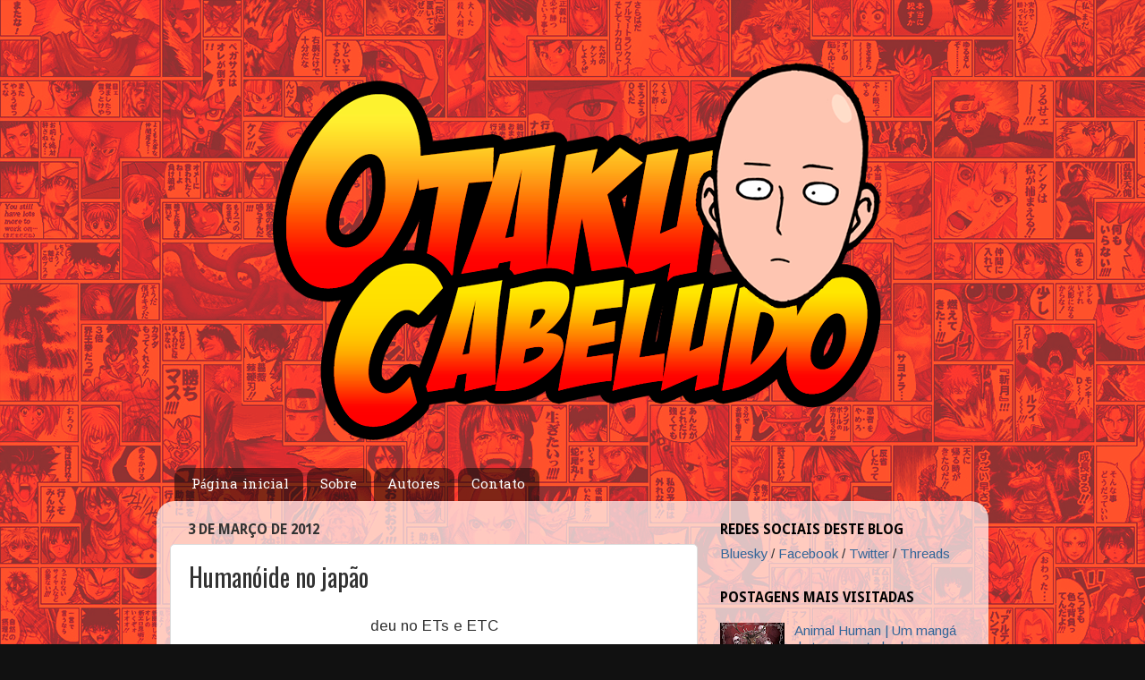

--- FILE ---
content_type: text/html; charset=UTF-8
request_url: https://www.otakucabeludo.com.br/2012/03/humanoide-no-japao.html
body_size: 19279
content:
<!DOCTYPE html>
<html class='v2' dir='ltr' xmlns='http://www.w3.org/1999/xhtml' xmlns:b='http://www.google.com/2005/gml/b' xmlns:data='http://www.google.com/2005/gml/data' xmlns:expr='http://www.google.com/2005/gml/expr'>
<style> 
#navbar-iframe { height:0px; visibility:hidden; display:none !important;} 
</style>
<head>
<link href='https://www.blogger.com/static/v1/widgets/335934321-css_bundle_v2.css' rel='stylesheet' type='text/css'/>
<!-- Google tag (gtag.js) -->
<script async='async' src='https://www.googletagmanager.com/gtag/js?id=G-RGB0PP17E6'></script>
<script>
  window.dataLayer = window.dataLayer || [];
  function gtag(){dataLayer.push(arguments);}
  gtag('js', new Date());

  gtag('config', 'G-RGB0PP17E6');
</script>
<script async='async' src='//pagead2.googlesyndication.com/pagead/js/adsbygoogle.js'></script>
<script>
  (adsbygoogle = window.adsbygoogle || []).push({
    google_ad_client: "ca-pub-5204258035735770",
    enable_page_level_ads: true
  });
</script>
<meta content='IE=EmulateIE7' http-equiv='X-UA-Compatible'/>
<meta content='width=1100' name='viewport'/>
<meta content='text/html; charset=UTF-8' http-equiv='Content-Type'/>
<meta content='blogger' name='generator'/>
<link href='https://www.otakucabeludo.com.br/favicon.ico' rel='icon' type='image/x-icon'/>
<link href='http://www.otakucabeludo.com.br/2012/03/humanoide-no-japao.html' rel='canonical'/>
<link rel="alternate" type="application/atom+xml" title="Otaku Cabeludo - Atom" href="https://www.otakucabeludo.com.br/feeds/posts/default" />
<link rel="alternate" type="application/rss+xml" title="Otaku Cabeludo - RSS" href="https://www.otakucabeludo.com.br/feeds/posts/default?alt=rss" />
<link rel="service.post" type="application/atom+xml" title="Otaku Cabeludo - Atom" href="https://www.blogger.com/feeds/8798242737592419030/posts/default" />

<link rel="alternate" type="application/atom+xml" title="Otaku Cabeludo - Atom" href="https://www.otakucabeludo.com.br/feeds/5141082248363653704/comments/default" />
<!--Can't find substitution for tag [blog.ieCssRetrofitLinks]-->
<link href='https://i.ytimg.com/vi/TwqreISP7Y4/hqdefault.jpg' rel='image_src'/>
<meta content='http://www.otakucabeludo.com.br/2012/03/humanoide-no-japao.html' property='og:url'/>
<meta content='Humanóide no japão' property='og:title'/>
<meta content=' deu no ETs e ETC    Humanóide  de matéria estranha desce sobre o Japão      Seres energéticos  ou de outra matéria desconhecida são filmado...' property='og:description'/>
<meta content='https://lh3.googleusercontent.com/blogger_img_proxy/AEn0k_u6DTMsiLMetPJ3ULL22WFwGipAASM3ZAAGQSMofrRfkaBW9uL8Yfsl5a9HdVtAq2lhBZCr0EbwksOGao-JwPde62oDAu6gMOVuVEAic5r4CjJMtg=w1200-h630-n-k-no-nu' property='og:image'/>
<title>
Otaku Cabeludo: Humanóide no japão
</title>
<style type='text/css'>@font-face{font-family:'Arimo';font-style:normal;font-weight:400;font-display:swap;src:url(//fonts.gstatic.com/s/arimo/v35/P5sfzZCDf9_T_3cV7NCUECyoxNk37cxcDRrBdwcoaaQwpBQ.woff2)format('woff2');unicode-range:U+0460-052F,U+1C80-1C8A,U+20B4,U+2DE0-2DFF,U+A640-A69F,U+FE2E-FE2F;}@font-face{font-family:'Arimo';font-style:normal;font-weight:400;font-display:swap;src:url(//fonts.gstatic.com/s/arimo/v35/P5sfzZCDf9_T_3cV7NCUECyoxNk37cxcBBrBdwcoaaQwpBQ.woff2)format('woff2');unicode-range:U+0301,U+0400-045F,U+0490-0491,U+04B0-04B1,U+2116;}@font-face{font-family:'Arimo';font-style:normal;font-weight:400;font-display:swap;src:url(//fonts.gstatic.com/s/arimo/v35/P5sfzZCDf9_T_3cV7NCUECyoxNk37cxcDBrBdwcoaaQwpBQ.woff2)format('woff2');unicode-range:U+1F00-1FFF;}@font-face{font-family:'Arimo';font-style:normal;font-weight:400;font-display:swap;src:url(//fonts.gstatic.com/s/arimo/v35/P5sfzZCDf9_T_3cV7NCUECyoxNk37cxcAxrBdwcoaaQwpBQ.woff2)format('woff2');unicode-range:U+0370-0377,U+037A-037F,U+0384-038A,U+038C,U+038E-03A1,U+03A3-03FF;}@font-face{font-family:'Arimo';font-style:normal;font-weight:400;font-display:swap;src:url(//fonts.gstatic.com/s/arimo/v35/P5sfzZCDf9_T_3cV7NCUECyoxNk37cxcAhrBdwcoaaQwpBQ.woff2)format('woff2');unicode-range:U+0307-0308,U+0590-05FF,U+200C-2010,U+20AA,U+25CC,U+FB1D-FB4F;}@font-face{font-family:'Arimo';font-style:normal;font-weight:400;font-display:swap;src:url(//fonts.gstatic.com/s/arimo/v35/P5sfzZCDf9_T_3cV7NCUECyoxNk37cxcDxrBdwcoaaQwpBQ.woff2)format('woff2');unicode-range:U+0102-0103,U+0110-0111,U+0128-0129,U+0168-0169,U+01A0-01A1,U+01AF-01B0,U+0300-0301,U+0303-0304,U+0308-0309,U+0323,U+0329,U+1EA0-1EF9,U+20AB;}@font-face{font-family:'Arimo';font-style:normal;font-weight:400;font-display:swap;src:url(//fonts.gstatic.com/s/arimo/v35/P5sfzZCDf9_T_3cV7NCUECyoxNk37cxcDhrBdwcoaaQwpBQ.woff2)format('woff2');unicode-range:U+0100-02BA,U+02BD-02C5,U+02C7-02CC,U+02CE-02D7,U+02DD-02FF,U+0304,U+0308,U+0329,U+1D00-1DBF,U+1E00-1E9F,U+1EF2-1EFF,U+2020,U+20A0-20AB,U+20AD-20C0,U+2113,U+2C60-2C7F,U+A720-A7FF;}@font-face{font-family:'Arimo';font-style:normal;font-weight:400;font-display:swap;src:url(//fonts.gstatic.com/s/arimo/v35/P5sfzZCDf9_T_3cV7NCUECyoxNk37cxcABrBdwcoaaQw.woff2)format('woff2');unicode-range:U+0000-00FF,U+0131,U+0152-0153,U+02BB-02BC,U+02C6,U+02DA,U+02DC,U+0304,U+0308,U+0329,U+2000-206F,U+20AC,U+2122,U+2191,U+2193,U+2212,U+2215,U+FEFF,U+FFFD;}@font-face{font-family:'Droid Sans';font-style:normal;font-weight:700;font-display:swap;src:url(//fonts.gstatic.com/s/droidsans/v19/SlGWmQWMvZQIdix7AFxXmMh3eDs1ZyHKpWg.woff2)format('woff2');unicode-range:U+0000-00FF,U+0131,U+0152-0153,U+02BB-02BC,U+02C6,U+02DA,U+02DC,U+0304,U+0308,U+0329,U+2000-206F,U+20AC,U+2122,U+2191,U+2193,U+2212,U+2215,U+FEFF,U+FFFD;}@font-face{font-family:'Hanuman';font-style:normal;font-weight:400;font-display:swap;src:url(//fonts.gstatic.com/s/hanuman/v24/VuJudNvD15HhpJJBYq31yFn72hxIv0sd5yDgWdTYQezRj28xHg.woff2)format('woff2');unicode-range:U+1780-17FF,U+19E0-19FF,U+200C-200D,U+25CC;}@font-face{font-family:'Hanuman';font-style:normal;font-weight:400;font-display:swap;src:url(//fonts.gstatic.com/s/hanuman/v24/VuJudNvD15HhpJJBYq31yFn72hxIv0sd5yDrWdTYQezRj28.woff2)format('woff2');unicode-range:U+0000-00FF,U+0131,U+0152-0153,U+02BB-02BC,U+02C6,U+02DA,U+02DC,U+0304,U+0308,U+0329,U+2000-206F,U+20AC,U+2122,U+2191,U+2193,U+2212,U+2215,U+FEFF,U+FFFD;}@font-face{font-family:'Oswald';font-style:normal;font-weight:400;font-display:swap;src:url(//fonts.gstatic.com/s/oswald/v57/TK3_WkUHHAIjg75cFRf3bXL8LICs1_FvsUtiZSSUhiCXABTV.woff2)format('woff2');unicode-range:U+0460-052F,U+1C80-1C8A,U+20B4,U+2DE0-2DFF,U+A640-A69F,U+FE2E-FE2F;}@font-face{font-family:'Oswald';font-style:normal;font-weight:400;font-display:swap;src:url(//fonts.gstatic.com/s/oswald/v57/TK3_WkUHHAIjg75cFRf3bXL8LICs1_FvsUJiZSSUhiCXABTV.woff2)format('woff2');unicode-range:U+0301,U+0400-045F,U+0490-0491,U+04B0-04B1,U+2116;}@font-face{font-family:'Oswald';font-style:normal;font-weight:400;font-display:swap;src:url(//fonts.gstatic.com/s/oswald/v57/TK3_WkUHHAIjg75cFRf3bXL8LICs1_FvsUliZSSUhiCXABTV.woff2)format('woff2');unicode-range:U+0102-0103,U+0110-0111,U+0128-0129,U+0168-0169,U+01A0-01A1,U+01AF-01B0,U+0300-0301,U+0303-0304,U+0308-0309,U+0323,U+0329,U+1EA0-1EF9,U+20AB;}@font-face{font-family:'Oswald';font-style:normal;font-weight:400;font-display:swap;src:url(//fonts.gstatic.com/s/oswald/v57/TK3_WkUHHAIjg75cFRf3bXL8LICs1_FvsUhiZSSUhiCXABTV.woff2)format('woff2');unicode-range:U+0100-02BA,U+02BD-02C5,U+02C7-02CC,U+02CE-02D7,U+02DD-02FF,U+0304,U+0308,U+0329,U+1D00-1DBF,U+1E00-1E9F,U+1EF2-1EFF,U+2020,U+20A0-20AB,U+20AD-20C0,U+2113,U+2C60-2C7F,U+A720-A7FF;}@font-face{font-family:'Oswald';font-style:normal;font-weight:400;font-display:swap;src:url(//fonts.gstatic.com/s/oswald/v57/TK3_WkUHHAIjg75cFRf3bXL8LICs1_FvsUZiZSSUhiCXAA.woff2)format('woff2');unicode-range:U+0000-00FF,U+0131,U+0152-0153,U+02BB-02BC,U+02C6,U+02DA,U+02DC,U+0304,U+0308,U+0329,U+2000-206F,U+20AC,U+2122,U+2191,U+2193,U+2212,U+2215,U+FEFF,U+FFFD;}</style>
<style id='page-skin-1' type='text/css'><!--
/*-----------------------------------------------
Blogger Template Style
Name:     Picture Window
Designer: Josh Peterson
URL:      www.noaesthetic.com
----------------------------------------------- */
/* Variable definitions
====================
<Variable name="keycolor" description="Main Color" type="color" default="#1a222a"/>
<Variable name="body.background" description="Body Background" type="background"
color="#111111" default="#111111 url(//themes.googleusercontent.com/image?id=1OACCYOE0-eoTRTfsBuX1NMN9nz599ufI1Jh0CggPFA_sK80AGkIr8pLtYRpNUKPmwtEa) repeat-x fixed top center"/>
<Group description="Page Text" selector="body">
<Variable name="body.font" description="Font" type="font"
default="normal normal 15px Arial, Tahoma, Helvetica, FreeSans, sans-serif"/>
<Variable name="body.text.color" description="Text Color" type="color" default="#333333"/>
</Group>
<Group description="Backgrounds" selector=".body-fauxcolumns-outer">
<Variable name="body.background.color" description="Outer Background" type="color" default="#296695"/>
<Variable name="header.background.color" description="Header Background" type="color" default="transparent"/>
<Variable name="post.background.color" description="Post Background" type="color" default="#ffffff"/>
</Group>
<Group description="Links" selector=".main-outer">
<Variable name="link.color" description="Link Color" type="color" default="#336699"/>
<Variable name="link.visited.color" description="Visited Color" type="color" default="#6699cc"/>
<Variable name="link.hover.color" description="Hover Color" type="color" default="#33aaff"/>
</Group>
<Group description="Blog Title" selector=".header h1">
<Variable name="header.font" description="Title Font" type="font"
default="normal normal 36px Arial, Tahoma, Helvetica, FreeSans, sans-serif"/>
<Variable name="header.text.color" description="Text Color" type="color" default="#ffffff" />
</Group>
<Group description="Tabs Text" selector=".tabs-inner .widget li a">
<Variable name="tabs.font" description="Font" type="font"
default="normal normal 15px Arial, Tahoma, Helvetica, FreeSans, sans-serif"/>
<Variable name="tabs.text.color" description="Text Color" type="color" default="#ffffff"/>
<Variable name="tabs.selected.text.color" description="Selected Color" type="color" default="#336699"/>
</Group>
<Group description="Tabs Background" selector=".tabs-outer .PageList">
<Variable name="tabs.background.color" description="Background Color" type="color" default="transparent"/>
<Variable name="tabs.selected.background.color" description="Selected Color" type="color" default="transparent"/>
<Variable name="tabs.separator.color" description="Separator Color" type="color" default="transparent"/>
</Group>
<Group description="Post Title" selector="h3.post-title, .comments h4">
<Variable name="post.title.font" description="Title Font" type="font"
default="normal normal 18px Arial, Tahoma, Helvetica, FreeSans, sans-serif"/>
</Group>
<Group description="Date Header" selector=".date-header">
<Variable name="date.header.color" description="Text Color" type="color" default="#333333"/>
</Group>
<Group description="Post" selector=".post">
<Variable name="post.footer.text.color" description="Footer Text Color" type="color" default="#999999"/>
<Variable name="post.border.color" description="Border Color" type="color" default="#dddddd"/>
</Group>
<Group description="Gadgets" selector="h2">
<Variable name="widget.title.font" description="Title Font" type="font"
default="bold normal 13px Arial, Tahoma, Helvetica, FreeSans, sans-serif"/>
<Variable name="widget.title.text.color" description="Title Color" type="color" default="#888888"/>
</Group>
<Group description="Footer" selector=".footer-outer">
<Variable name="footer.text.color" description="Text Color" type="color" default="#cccccc"/>
<Variable name="footer.widget.title.text.color" description="Gadget Title Color" type="color" default="#aaaaaa"/>
</Group>
<Group description="Footer Links" selector=".footer-outer">
<Variable name="footer.link.color" description="Link Color" type="color" default="#99ccee"/>
<Variable name="footer.link.visited.color" description="Visited Color" type="color" default="#77aaee"/>
<Variable name="footer.link.hover.color" description="Hover Color" type="color" default="#33aaff"/>
</Group>
<Variable name="content.margin" description="Content Margin Top" type="length" default="20px"/>
<Variable name="content.padding" description="Content Padding" type="length" default="0"/>
<Variable name="content.background" description="Content Background" type="background"
default="transparent none repeat scroll top left"/>
<Variable name="content.border.radius" description="Content Border Radius" type="length" default="0"/>
<Variable name="content.shadow.spread" description="Content Shadow Spread" type="length" default="0"/>
<Variable name="header.padding" description="Header Padding" type="length" default="0"/>
<Variable name="header.background.gradient" description="Header Gradient" type="url"
default="none"/>
<Variable name="header.border.radius" description="Header Border Radius" type="length" default="0"/>
<Variable name="main.border.radius.top" description="Main Border Radius" type="length" default="20px"/>
<Variable name="footer.border.radius.top" description="Footer Border Radius Top" type="length" default="0"/>
<Variable name="footer.border.radius.bottom" description="Footer Border Radius Bottom" type="length" default="20px"/>
<Variable name="region.shadow.spread" description="Main and Footer Shadow Spread" type="length" default="3px"/>
<Variable name="region.shadow.offset" description="Main and Footer Shadow Offset" type="length" default="1px"/>
<Variable name="tabs.background.gradient" description="Tab Background Gradient" type="url" default="none"/>
<Variable name="tab.selected.background.gradient" description="Selected Tab Background" type="url"
default="url(//www.blogblog.com/1kt/transparent/white80.png)"/>
<Variable name="tab.background" description="Tab Background" type="background"
default="transparent url(//www.blogblog.com/1kt/transparent/black50.png) repeat scroll top left"/>
<Variable name="tab.border.radius" description="Tab Border Radius" type="length" default="10px" />
<Variable name="tab.first.border.radius" description="First Tab Border Radius" type="length" default="10px" />
<Variable name="tabs.border.radius" description="Tabs Border Radius" type="length" default="0" />
<Variable name="tabs.spacing" description="Tab Spacing" type="length" default=".25em"/>
<Variable name="tabs.margin.bottom" description="Tab Margin Bottom" type="length" default="0"/>
<Variable name="tabs.margin.sides" description="Tab Margin Sides" type="length" default="20px"/>
<Variable name="main.background" description="Main Background" type="background"
default="transparent url(//www.blogblog.com/1kt/transparent/white80.png) repeat scroll top left"/>
<Variable name="main.padding.sides" description="Main Padding Sides" type="length" default="20px"/>
<Variable name="footer.background" description="Footer Background" type="background"
default="transparent url(//www.blogblog.com/1kt/transparent/black50.png) repeat scroll top left"/>
<Variable name="post.margin.sides" description="Post Margin Sides" type="length" default="-20px"/>
<Variable name="post.border.radius" description="Post Border Radius" type="length" default="5px"/>
<Variable name="widget.title.text.transform" description="Widget Title Text Transform" type="string" default="uppercase"/>
<Variable name="mobile.background.overlay" description="Mobile Background Overlay" type="string"
default="transparent none repeat scroll top left"/>
<Variable name="startSide" description="Side where text starts in blog language" type="automatic" default="left"/>
<Variable name="endSide" description="Side where text ends in blog language" type="automatic" default="right"/>
*/
/* Content
----------------------------------------------- */
body {
font: normal normal 17px Arimo;
color: #333333;
background: #111111 url(//2.bp.blogspot.com/-7K4y4X6H0AI/V3wpbPF7wsI/AAAAAAAAG_E/91njiksiSHw8yNpNy9wr_xv7vqIaJHbgQCK4B/s0/bgblog.png) repeat scroll top left;
}
html body .region-inner {
min-width: 0;
max-width: 100%;
width: auto;
}
.content-outer {
font-size: 90%;
}
a:link {
text-decoration:none;
color: #336699;
}
a:visited {
text-decoration:none;
color: #6699cc;
}
a:hover {
text-decoration:underline;
color: #33aaff;
}
.content-outer {
background: transparent none repeat scroll top left;
-moz-border-radius: 0;
-webkit-border-radius: 0;
-goog-ms-border-radius: 0;
border-radius: 0;
-moz-box-shadow: 0 0 0 rgba(0, 0, 0, .15);
-webkit-box-shadow: 0 0 0 rgba(0, 0, 0, .15);
-goog-ms-box-shadow: 0 0 0 rgba(0, 0, 0, .15);
box-shadow: 0 0 0 rgba(0, 0, 0, .15);
margin: 20px auto;
}
.content-inner {
padding: 0;
}
/* Header
----------------------------------------------- */
.header-outer {
background: transparent none repeat-x scroll top left;
_background-image: none;
color: #ffffff;
-moz-border-radius: 0;
-webkit-border-radius: 0;
-goog-ms-border-radius: 0;
border-radius: 0;
}
.Header img, .Header #header-inner {
-moz-border-radius: 0;
-webkit-border-radius: 0;
-goog-ms-border-radius: 0;
border-radius: 0;
}
.header-inner .Header .titlewrapper,
.header-inner .Header .descriptionwrapper {
padding-left: 0;
padding-right: 0;
}
.Header h1 {
font: normal normal 36px Arial, Tahoma, Helvetica, FreeSans, sans-serif;
text-shadow: 1px 1px 3px rgba(0, 0, 0, 0.3);
}
.Header h1 a {
color: #ffffff;
}
.Header .description {
font-size: 130%;
}
/* Tabs
----------------------------------------------- */
.tabs-inner {
margin: .5em 20px 0;
padding: 0;
}
.tabs-inner .section {
margin: 0;
}
.tabs-inner .widget ul {
padding: 0;
background: transparent none repeat scroll bottom;
-moz-border-radius: 0;
-webkit-border-radius: 0;
-goog-ms-border-radius: 0;
border-radius: 0;
}
.tabs-inner .widget li {
border: none;
}
.tabs-inner .widget li a {
display: inline-block;
padding: .5em 1em;
margin-right: .25em;
color: #ffffff;
font: normal normal 15px Hanuman;
-moz-border-radius: 10px 10px 0 0;
-webkit-border-top-left-radius: 10px;
-webkit-border-top-right-radius: 10px;
-goog-ms-border-radius: 10px 10px 0 0;
border-radius: 10px 10px 0 0;
background: transparent url(//www.blogblog.com/1kt/transparent/black50.png) repeat scroll top left;
border-right: 1px solid transparent;
}
.tabs-inner .widget li:first-child a {
padding-left: 1.25em;
-moz-border-radius-topleft: 10px;
-moz-border-radius-bottomleft: 0;
-webkit-border-top-left-radius: 10px;
-webkit-border-bottom-left-radius: 0;
-goog-ms-border-top-left-radius: 10px;
-goog-ms-border-bottom-left-radius: 0;
border-top-left-radius: 10px;
border-bottom-left-radius: 0;
}
.tabs-inner .widget li.selected a,
.tabs-inner .widget li a:hover {
position: relative;
z-index: 1;
background: transparent url(//www.blogblog.com/1kt/transparent/white80.png) repeat scroll bottom;
color: #336699;
-moz-box-shadow: 0 0 3px rgba(0, 0, 0, .15);
-webkit-box-shadow: 0 0 3px rgba(0, 0, 0, .15);
-goog-ms-box-shadow: 0 0 3px rgba(0, 0, 0, .15);
box-shadow: 0 0 3px rgba(0, 0, 0, .15);
}
/* Headings
----------------------------------------------- */
h2 {
font: normal bold 100% Droid Sans;
text-transform: uppercase;
color: #000000;
margin: .5em 0;
}
/* Main
----------------------------------------------- */
.main-outer {
background: transparent url(//www.blogblog.com/1kt/transparent/white80.png) repeat scroll top left;
-moz-border-radius: 20px 20px 0 0;
-webkit-border-top-left-radius: 20px;
-webkit-border-top-right-radius: 20px;
-webkit-border-bottom-left-radius: 0;
-webkit-border-bottom-right-radius: 0;
-goog-ms-border-radius: 20px 20px 0 0;
border-radius: 20px 20px 0 0;
-moz-box-shadow: 0 1px 3px rgba(0, 0, 0, .15);
-webkit-box-shadow: 0 1px 3px rgba(0, 0, 0, .15);
-goog-ms-box-shadow: 0 1px 3px rgba(0, 0, 0, .15);
box-shadow: 0 1px 3px rgba(0, 0, 0, .15);
}
.main-inner {
padding: 15px 20px 20px;
}
.main-inner .column-center-inner {
padding: 0 0;
}
.main-inner .column-left-inner {
padding-left: 0;
}
.main-inner .column-right-inner {
padding-right: 0;
}
/* Posts
----------------------------------------------- */
h3.post-title {
margin: 0;
font: normal normal 28px Oswald;
}
.comments h4 {
margin: 1em 0 0;
font: normal normal 28px Oswald;
}
.date-header span {
color: #333333;
}
.post-outer {
background-color: #ffffff;
border: solid 1px #dddddd;
-moz-border-radius: 5px;
-webkit-border-radius: 5px;
border-radius: 5px;
-goog-ms-border-radius: 5px;
padding: 15px 20px;
margin: 0 -20px 20px;
}
.post-body {
line-height: 1.4;
font-size: 110%;
position: relative;
}
.post-header {
margin: 0 0 1.5em;
color: #999999;
line-height: 1.6;
}
.post-footer {
margin: .5em 0 0;
color: #999999;
line-height: 1.6;
}
#blog-pager {
font-size: 140%
}
#comments .comment-author {
padding-top: 1.5em;
border-top: dashed 1px #ccc;
border-top: dashed 1px rgba(128, 128, 128, .5);
background-position: 0 1.5em;
}
#comments .comment-author:first-child {
padding-top: 0;
border-top: none;
}
.avatar-image-container {
margin: .2em 0 0;
}
/* Comments
----------------------------------------------- */
.comments .comments-content .icon.blog-author {
background-repeat: no-repeat;
background-image: url([data-uri]);
}
.comments .comments-content .loadmore a {
border-top: 1px solid #33aaff;
border-bottom: 1px solid #33aaff;
}
.comments .continue {
border-top: 2px solid #33aaff;
}
/* Widgets
----------------------------------------------- */
.widget ul, .widget #ArchiveList ul.flat {
padding: 0;
list-style: none;
}
.widget ul li, .widget #ArchiveList ul.flat li {
border-top: dashed 1px #ccc;
border-top: dashed 1px rgba(128, 128, 128, .5);
}
.widget ul li:first-child, .widget #ArchiveList ul.flat li:first-child {
border-top: none;
}
.widget .post-body ul {
list-style: disc;
}
.widget .post-body ul li {
border: none;
}
/* Footer
----------------------------------------------- */
.footer-outer {
color:#cccccc;
background: transparent url(//www.blogblog.com/1kt/transparent/black50.png) repeat scroll top left;
-moz-border-radius: 0 0 20px 20px;
-webkit-border-top-left-radius: 0;
-webkit-border-top-right-radius: 0;
-webkit-border-bottom-left-radius: 20px;
-webkit-border-bottom-right-radius: 20px;
-goog-ms-border-radius: 0 0 20px 20px;
border-radius: 0 0 20px 20px;
-moz-box-shadow: 0 1px 3px rgba(0, 0, 0, .15);
-webkit-box-shadow: 0 1px 3px rgba(0, 0, 0, .15);
-goog-ms-box-shadow: 0 1px 3px rgba(0, 0, 0, .15);
box-shadow: 0 1px 3px rgba(0, 0, 0, .15);
}
.footer-inner {
padding: 10px 20px 20px;
}
.footer-outer a {
color: #5fb8f4;
}
.footer-outer a:visited {
color: #77aaee;
}
.footer-outer a:hover {
color: #33aaff;
}
.footer-outer .widget h2 {
color: #aaaaaa;
}
/* Mobile
----------------------------------------------- */
html body.mobile {
height: auto;
}
html body.mobile {
min-height: 480px;
background-size: 100% auto;
}
.mobile .body-fauxcolumn-outer {
background: transparent none repeat scroll top left;
}
html .mobile .mobile-date-outer, html .mobile .blog-pager {
border-bottom: none;
background: transparent url(//www.blogblog.com/1kt/transparent/white80.png) repeat scroll top left;
margin-bottom: 10px;
}
.mobile .date-outer {
background: transparent url(//www.blogblog.com/1kt/transparent/white80.png) repeat scroll top left;
}
.mobile .header-outer, .mobile .main-outer,
.mobile .post-outer, .mobile .footer-outer {
-moz-border-radius: 0;
-webkit-border-radius: 0;
-goog-ms-border-radius: 0;
border-radius: 0;
}
.mobile .content-outer,
.mobile .main-outer,
.mobile .post-outer {
background: inherit;
border: none;
}
.mobile .content-outer {
font-size: 100%;
}
.mobile-link-button {
background-color: #336699;
}
.mobile-link-button a:link, .mobile-link-button a:visited {
color: #ffffff;
}
.mobile-index-contents {
color: #333333;
}
.mobile .tabs-inner .PageList .widget-content {
background: transparent url(//www.blogblog.com/1kt/transparent/white80.png) repeat scroll bottom;
color: #336699;
}
.mobile .tabs-inner .PageList .widget-content .pagelist-arrow {
border-left: 1px solid transparent;
}
.showpageNum a {
padding: 3px 8px;
margin:0 4px;
text-decoration: none;
border:1px solid #999;
-webkit-border-radius:3px;-moz-border-radius:3px;
background: #ddd;
}
.showpageOf {
margin:0 8px 0 0;
}
.showpageNum a:hover {
border:1px solid #888;
background: #ccc;
}
.showpagePoint {
color:#fff;
text-shadow:0 1px 2px #333;
padding: 3px 8px;
margin: 2px;
font-weight: 700;
-webkit-border-radius:3px;-moz-border-radius:3px;
border:1px solid #999;
background: #666;
text-decoration: none;
}
.comments-page {background-color: #f2f2f2;}
#blogger-comments-page {padding: 0px 5px;display: none;}
.comments-tab { float: left; padding: 5px; margin-right: 3px; cursor: pointer; background-color: #f2f2f2;}
.comments-tab-icon { height: 14px;width: auto;margin-right: 3px;}
.comments-tab:hover { background-color: #eeeeee;}
.inactive-select-tab { background-color: #d1d1d1;}

--></style>
<style id='template-skin-1' type='text/css'><!--
body {
min-width: 930px;
}
.content-outer, .content-fauxcolumn-outer, .region-inner {
min-width: 930px;
max-width: 930px;
_width: 930px;
}
.main-inner .columns {
padding-left: 0;
padding-right: 310px;
}
.main-inner .fauxcolumn-center-outer {
left: 0;
right: 310px;
/* IE6 does not respect left and right together */
_width: expression(this.parentNode.offsetWidth -
parseInt("0") -
parseInt("310px") + 'px');
}
.main-inner .fauxcolumn-left-outer {
width: 0;
}
.main-inner .fauxcolumn-right-outer {
width: 310px;
}
.main-inner .column-left-outer {
width: 0;
right: 100%;
margin-left: -0;
}
.main-inner .column-right-outer {
width: 310px;
margin-right: -310px;
}
#layout {
min-width: 0;
}
#layout .content-outer {
min-width: 0;
width: 800px;
}
#layout .region-inner {
min-width: 0;
width: auto;
}
--></style>
<script>
    <script async='ansync' src='//pagead2.googlesyndication.com/pagead/js/adsbygoogle.js'></script>
<script>
  (adsbygoogle = window.adsbygoogle || []).push({
    google_ad_client: "ca-pub-5558163561249573",
    enable_page_level_ads: true
  });
</script>
</script>
<link href='https://www.blogger.com/dyn-css/authorization.css?targetBlogID=8798242737592419030&amp;zx=42b8df77-518f-44b0-9781-aaffaffd67b8' media='none' onload='if(media!=&#39;all&#39;)media=&#39;all&#39;' rel='stylesheet'/><noscript><link href='https://www.blogger.com/dyn-css/authorization.css?targetBlogID=8798242737592419030&amp;zx=42b8df77-518f-44b0-9781-aaffaffd67b8' rel='stylesheet'/></noscript>
<meta name='google-adsense-platform-account' content='ca-host-pub-1556223355139109'/>
<meta name='google-adsense-platform-domain' content='blogspot.com'/>

<!-- data-ad-client=ca-pub-3152806293291395 -->

</head>
<!-- BARRA DO GLOBO.COM VÉI -->
<link href="//barra.globo.com/nova/css/barra-globocom.min.css" rel="stylesheet" type="text/css">
<br/>
<script type='text/javascript'>  var glb = glb || {};  glb.barra = {  exibeAssineJa: true,  exibeCentral: true  };  (function() {  var s = document.createElement("script"); s.type = "text/javascript"; s.async = true;  s.src = "http://barra.globo.com/nova/js/barra-globocom.min.js";  var ss = document.getElementsByTagName("script")[0]; ss.parentNode.insertBefore(s, ss);  })();  </script>
<!-- FIM DA BARRA DO GLOBO.COM VÉI -->
<body class='loading'>
<div id='fb-root'></div>
<script>
window.fbAsyncInit = function() {
  FB.init({F
           appId      : '452016249432', // App ID
           channelUrl : '//www.otakucabeludo.blogspot.com/channel.html', // Channel File
           status     : true, // check login status
           cookie     : true, // enable cookies to allow the server to access the session
           xfbml      : true  // parse XFBML
          });
  // Additional initialization code here
};
      // Load the SDK Asynchronously
      (function(d){
        var js, id = 'facebook-jssdk', ref = d.getElementsByTagName('script')[0];
        if (d.getElementById(id)) {return;}
        js = d.createElement('script'); js.id = id; js.async = true;
                             js.src = "//connect.facebook.net/pt_BR/all.js";
                             ref.parentNode.insertBefore(js, ref);
      }(document));
    </script>
<div class='navbar section' id='navbar'><div class='widget Navbar' data-version='1' id='Navbar1'><script type="text/javascript">
    function setAttributeOnload(object, attribute, val) {
      if(window.addEventListener) {
        window.addEventListener('load',
          function(){ object[attribute] = val; }, false);
      } else {
        window.attachEvent('onload', function(){ object[attribute] = val; });
      }
    }
  </script>
<div id="navbar-iframe-container"></div>
<script type="text/javascript" src="https://apis.google.com/js/platform.js"></script>
<script type="text/javascript">
      gapi.load("gapi.iframes:gapi.iframes.style.bubble", function() {
        if (gapi.iframes && gapi.iframes.getContext) {
          gapi.iframes.getContext().openChild({
              url: 'https://www.blogger.com/navbar/8798242737592419030?po\x3d5141082248363653704\x26origin\x3dhttps://www.otakucabeludo.com.br',
              where: document.getElementById("navbar-iframe-container"),
              id: "navbar-iframe"
          });
        }
      });
    </script><script type="text/javascript">
(function() {
var script = document.createElement('script');
script.type = 'text/javascript';
script.src = '//pagead2.googlesyndication.com/pagead/js/google_top_exp.js';
var head = document.getElementsByTagName('head')[0];
if (head) {
head.appendChild(script);
}})();
</script>
</div></div>
<div id='fb-root'></div>
<script>
      (function(d, s, id) {
        var js, fjs = d.getElementsByTagName(s)[0];
        if (d.getElementById(id)) return;
        js = d.createElement(s); js.id = id;
        js.src = "//connect.facebook.net/pt_BR/all.js#xfbml=1";
        fjs.parentNode.insertBefore(js, fjs);
      }(document, 'script', 'facebook-jssdk'));</script>
<div class='body-fauxcolumns'>
<div class='fauxcolumn-outer body-fauxcolumn-outer'>
<div class='cap-top'>
<div class='cap-left'></div>
<div class='cap-right'></div>
</div>
<div class='fauxborder-left'>
<div class='fauxborder-right'></div>
<div class='fauxcolumn-inner'>
</div>
</div>
<div class='cap-bottom'>
<div class='cap-left'></div>
<div class='cap-right'></div>
</div>
</div>
</div>
<div class='content'>
<div class='content-fauxcolumns'>
<div class='fauxcolumn-outer content-fauxcolumn-outer'>
<div class='cap-top'>
<div class='cap-left'></div>
<div class='cap-right'></div>
</div>
<div class='fauxborder-left'>
<div class='fauxborder-right'></div>
<div class='fauxcolumn-inner'>
</div>
</div>
<div class='cap-bottom'>
<div class='cap-left'></div>
<div class='cap-right'></div>
</div>
</div>
</div>
<div class='content-outer'>
<div class='content-cap-top cap-top'>
<div class='cap-left'></div>
<div class='cap-right'></div>
</div>
<div class='fauxborder-left content-fauxborder-left'>
<div class='fauxborder-right content-fauxborder-right'></div>
<div class='content-inner'>
<header>
<div class='header-outer'>
<div class='header-cap-top cap-top'>
<div class='cap-left'></div>
<div class='cap-right'></div>
</div>
<div class='fauxborder-left header-fauxborder-left'>
<div class='fauxborder-right header-fauxborder-right'></div>
<div class='region-inner header-inner'>
<div class='header section' id='header'><div class='widget Header' data-version='1' id='Header1'>
<div id='header-inner'>
<a href='https://www.otakucabeludo.com.br/' style='display: block'>
<img alt='Otaku Cabeludo' height='423px; ' id='Header1_headerimg' src='https://blogger.googleusercontent.com/img/b/R29vZ2xl/AVvXsEjIVG8pZNWCj0f3O4nDczUHt62pfp-QuQQFHA2bFcfRdKej2ou2xWNTng5YtvUCligPEpHGy4DwrMKOLCBqAfToSv7jrfb5IiChqaebVOyR3wWa4HIYqepdbGGPHKhxqjFqoHfA2wOZliD2/s930/titleblog.png' style='display: block' width='860px; '/>
</a>
</div>
</div></div>
</div>
</div>
<div class='header-cap-bottom cap-bottom'>
<div class='cap-left'></div>
<div class='cap-right'></div>
</div>
</div>
</header>
<div class='tabs-outer'>
<div class='tabs-cap-top cap-top'>
<div class='cap-left'></div>
<div class='cap-right'></div>
</div>
<div class='fauxborder-left tabs-fauxborder-left'>
<div class='fauxborder-right tabs-fauxborder-right'></div>
<div class='region-inner tabs-inner'>
<div class='tabs no-items section' id='crosscol'></div>
<div class='tabs section' id='crosscol-overflow'><div class='widget PageList' data-version='1' id='PageList1'>
<h2>
Menu
</h2>
<div class='widget-content'>
<ul>
<li>
<a href='https://www.otakucabeludo.com.br/'>
Página inicial
</a>
</li>
<li>
<a href='http://www.otakucabeludo.com.br/p/sobre.html'>
Sobre
</a>
</li>
<li>
<a href='http://www.otakucabeludo.com.br/p/autores.html'>
Autores
</a>
</li>
<li>
<a href='http://otakucabeludo.blogspot.com/p/contato.html'>
Contato
</a>
</li>
</ul>
<div class='clear'></div>
</div>
</div></div>
</div>
</div>
<div class='tabs-cap-bottom cap-bottom'>
<div class='cap-left'></div>
<div class='cap-right'></div>
</div>
</div>
<div class='main-outer'>
<div class='main-cap-top cap-top'>
<div class='cap-left'></div>
<div class='cap-right'></div>
</div>
<div class='fauxborder-left main-fauxborder-left'>
<div class='fauxborder-right main-fauxborder-right'></div>
<div class='region-inner main-inner'>
<div class='columns fauxcolumns'>
<div class='fauxcolumn-outer fauxcolumn-center-outer'>
<div class='cap-top'>
<div class='cap-left'></div>
<div class='cap-right'></div>
</div>
<div class='fauxborder-left'>
<div class='fauxborder-right'></div>
<div class='fauxcolumn-inner'>
</div>
</div>
<div class='cap-bottom'>
<div class='cap-left'></div>
<div class='cap-right'></div>
</div>
</div>
<div class='fauxcolumn-outer fauxcolumn-left-outer'>
<div class='cap-top'>
<div class='cap-left'></div>
<div class='cap-right'></div>
</div>
<div class='fauxborder-left'>
<div class='fauxborder-right'></div>
<div class='fauxcolumn-inner'>
</div>
</div>
<div class='cap-bottom'>
<div class='cap-left'></div>
<div class='cap-right'></div>
</div>
</div>
<div class='fauxcolumn-outer fauxcolumn-right-outer'>
<div class='cap-top'>
<div class='cap-left'></div>
<div class='cap-right'></div>
</div>
<div class='fauxborder-left'>
<div class='fauxborder-right'></div>
<div class='fauxcolumn-inner'>
</div>
</div>
<div class='cap-bottom'>
<div class='cap-left'></div>
<div class='cap-right'></div>
</div>
</div>
<!-- corrects IE6 width calculation -->
<div class='columns-inner'>
<div class='column-center-outer'>
<div class='column-center-inner'>
<div class='main section' id='main'><div class='widget Blog' data-version='1' id='Blog1'>
<div class='blog-posts hfeed'>
<!--Can't find substitution for tag [defaultAdStart]-->

                                        <div class="date-outer">
                                      
<h2 class='date-header'>
<span>
3 de março de 2012
</span>
</h2>

                                        <div class="date-posts">
                                      
<div class='post-outer'>
<div class='post hentry'>
<a name='5141082248363653704'></a>
<h3 class='post-title entry-title'>
Humanóide no japão
</h3>
<div class='post-header'>
<div class='post-header-line-1'></div>
</div>
<div class='post-body entry-content' id='post-body-5141082248363653704'>
<div style="text-align: center;">
deu no ETs e ETC</div>
<br />
<div style="text-align: center;">
<a href="http://etseetc.blogspot.com/2012/02/humanoide-de-materia-estranha-desce.html">Humanóide 
de matéria estranha desce sobre o Japão</a> </div>
<div style="text-align: center;">
<br /></div>
<div style="text-align: center;">
<span style="color: #666666; font-family: Verdana, sans-serif;">Seres energéticos 
ou de outra matéria desconhecida são filmados pelo mundo. O caso que trago 
abaixo ocorreu no Japão e é realmente muito estranho. Ora parece algo amorfo e 
ora se parece com a forma humanóide. O fato é que o provável ser, desce sobre o 
Japão de forma controlada. </span></div>
<br />
<div style="text-align: center;">
<iframe allowfullscreen="" frameborder="0" height="315" src="//www.youtube.com/embed/TwqreISP7Y4" width="420"></iframe></div>
<div style="text-align: center;">
<br /></div>
<div style="text-align: center;">
Saiyajins já&nbsp;estão entre nós...&#65279;</div>
<div style='clear: both;'></div>
</div>
<div class='post-footer'>
<div class='post-footer-line post-footer-line-1'>
<span class='post-author vcard'>
Por
<span class='fn'>
G. M. Lopes
</span>
</span>
<span class='post-timestamp'>
at
<a class='timestamp-link' href='https://www.otakucabeludo.com.br/2012/03/humanoide-no-japao.html' rel='bookmark' title='permanent link'>
<abbr class='published' title='2012-03-03T14:13:00-03:00'>
14:13
</abbr>
</a>
</span>
<span class='post-comment-link'>
</span>
<span class='post-icons'>
</span>
<div class='post-share-buttons goog-inline-block'>
<a class='goog-inline-block share-button sb-email' href='https://www.blogger.com/share-post.g?blogID=8798242737592419030&postID=5141082248363653704&target=email' target='_blank' title='Enviar por e-mail'>
<span class='share-button-link-text'>
Enviar por e-mail
</span>
</a>
<a class='goog-inline-block share-button sb-blog' href='https://www.blogger.com/share-post.g?blogID=8798242737592419030&postID=5141082248363653704&target=blog' onclick='window.open(this.href, "_blank", "height=270,width=475"); return false;' target='_blank' title='Postar no blog!'>
<span class='share-button-link-text'>
Postar no blog!
</span>
</a>
<a class='goog-inline-block share-button sb-twitter' href='https://www.blogger.com/share-post.g?blogID=8798242737592419030&postID=5141082248363653704&target=twitter' target='_blank' title='Compartilhar no X'>
<span class='share-button-link-text'>
Compartilhar no X
</span>
</a>
<a class='goog-inline-block share-button sb-facebook' href='https://www.blogger.com/share-post.g?blogID=8798242737592419030&postID=5141082248363653704&target=facebook' onclick='window.open(this.href, "_blank", "height=430,width=640"); return false;' target='_blank' title='Compartilhar no Facebook'>
<span class='share-button-link-text'>
Compartilhar no Facebook
</span>
</a>
<a class='goog-inline-block share-button sb-pinterest' href='https://www.blogger.com/share-post.g?blogID=8798242737592419030&postID=5141082248363653704&target=pinterest' target='_blank' title='Compartilhar com o Pinterest'>
<span class='share-button-link-text'>
Compartilhar com o Pinterest
</span>
</a>
</div>
</div>
<div class='post-footer-line post-footer-line-2'>
<span class='post-labels'>
</span>
</div>
<div class='post-footer-line post-footer-line-3'>
<span class='post-location'>
</span>
</div>
</div>
</div>
<div class='comments-page' id='fb-comments-page'>
<div id='fb-root'></div>
<fb:comments href='https://www.otakucabeludo.com.br/2012/03/humanoide-no-japao.html' num_posts='60' width='540'></fb:comments>
</div>
<div class='comments comments-page' id='blogger-comments-page'></div>
<div class='comments' id='comments'>
<a name='comments'></a>
<h4>
Nenhum comentário
                                      :
                                    </h4>
<div id='Blog1_comments-block-wrapper'>
<dl class='avatar-comment-indent' id='comments-block'>
</dl>
</div>
<p class='comment-footer'>
<div class='comment-form'>
<a name='comment-form'></a>
<h4 id='comment-post-message'>
Postar um comentário
</h4>
<p>
</p>
<a href='https://www.blogger.com/comment/frame/8798242737592419030?po=5141082248363653704&hl=pt-BR&saa=85391&origin=https://www.otakucabeludo.com.br' id='comment-editor-src'></a>
<iframe allowtransparency='true' class='blogger-iframe-colorize blogger-comment-from-post' frameborder='0' height='410' id='comment-editor' name='comment-editor' src='' width='100%'></iframe>
<!--Can't find substitution for tag [post.friendConnectJs]-->
<script src='https://www.blogger.com/static/v1/jsbin/1345082660-comment_from_post_iframe.js' type='text/javascript'></script>
<script type='text/javascript'>
                                    BLOG_CMT_createIframe('https://www.blogger.com/rpc_relay.html');
                                  </script>
</div>
</p>
<div id='backlinks-container'>
<div id='Blog1_backlinks-container'>
</div>
</div>
</div>
</div>

                                      </div></div>
                                    
<!--Can't find substitution for tag [adEnd]-->
</div>
<div class='blog-pager' id='blog-pager'>
<span id='blog-pager-newer-link'>
<a class='blog-pager-newer-link' href='https://www.otakucabeludo.com.br/2012/03/como-criar-um-digimon.html' id='Blog1_blog-pager-newer-link' title='Postagem mais recente'>
Postagem mais recente
</a>
</span>
<span id='blog-pager-older-link'>
<a class='blog-pager-older-link' href='https://www.otakucabeludo.com.br/2012/03/gta-konoha.html' id='Blog1_blog-pager-older-link' title='Postagem mais antiga'>
Postagem mais antiga
</a>
</span>
<a class='home-link' href='https://www.otakucabeludo.com.br/'>
Página inicial
</a>
</div>
<div class='clear'></div>
<div class='post-feeds'>
<div class='feed-links'>
Assinar:
<a class='feed-link' href='https://www.otakucabeludo.com.br/feeds/5141082248363653704/comments/default' target='_blank' type='application/atom+xml'>
Postar comentários
                                      (
                                      Atom
                                      )
                                    </a>
</div>
</div>
</div></div>
</div>
</div>
<div class='column-left-outer'>
<div class='column-left-inner'>
<aside>
</aside>
</div>
</div>
<div class='column-right-outer'>
<div class='column-right-inner'>
<aside>
<div class='sidebar section' id='sidebar-right-1'><div class='widget HTML' data-version='1' id='HTML1'>
<h2 class='title'>Redes sociais deste blog</h2>
<div class='widget-content'>
<a href="https://bsky.app/profile/gabrihelloc.bsky.social" title="Bluesky" rel="Bluesky" target="_blank">Bluesky</a> /

<a href="https://www.facebook.com/OtakuCabeludo" title="Facebook" rel="Facebook" target="_blank">Facebook</a> /

<a href="https://x.com/G_M_Lopes" title="Twitter" rel="Twitter" target="_blank">Twitter</a> /

<a href="https://www.threads.com/@gabrihell_lopes" title="Threads" rel="Threads" target="_blank">Threads</a>
</div>
<div class='clear'></div>
</div><div class='widget PopularPosts' data-version='1' id='PopularPosts1'>
<h2>Postagens mais visitadas</h2>
<div class='widget-content popular-posts'>
<ul>
<li>
<div class='item-thumbnail-only'>
<div class='item-thumbnail'>
<a href='https://www.otakucabeludo.com.br/2024/09/animal-human-um-manga-de-terror.html' target='_blank'>
<img alt='' border='0' src='https://blogger.googleusercontent.com/img/b/R29vZ2xl/AVvXsEhOFbZgM1ChETq7s2lCuVoDMS7ivuh_U-JJsIcEnPs62-bes98J0rtUC-0ZVOhjEXM0PEyVh-rPshJF3QhALJEV7fwbFjMbrZUHD7WbYLs9vuDdPZ4Q_K7NOK-7FiuDxK1nNYs8KvY2mbZ1JCgJHvjbMUC6Lp5vgzkLdKWEfQopFD9JoxxplGSfcFuVTTY/w72-h72-p-k-no-nu/A28801-3235629701.png'/>
</a>
</div>
<div class='item-title'><a href='https://www.otakucabeludo.com.br/2024/09/animal-human-um-manga-de-terror.html'>Animal Human |  Um mangá de terror perturbador que vai embrulhar o seu estomago</a></div>
</div>
<div style='clear: both;'></div>
</li>
<li>
<div class='item-thumbnail-only'>
<div class='item-thumbnail'>
<a href='https://www.otakucabeludo.com.br/2023/08/chun-li-aparece-pelada-em-em-torneio-de.html' target='_blank'>
<img alt='' border='0' src='https://blogger.googleusercontent.com/img/b/R29vZ2xl/AVvXsEjn4ys_ZjsxYwvnMiMnb4Ia8cREreJWDopfB0OTtAQqqLRPBQg64Q55aNVtJWMrJadGv3B6-evhS7Ht4IBe_zY0nnz5pxSfSVhefo1HjFQ5RjOBKfegUPhw3pqxt7a3zdU9V71gc0uT3BV-HVvCbcKROKlZdkOEEY7xB3sfEY9zgF-QuC6JW-LzIpy7SWE/w72-h72-p-k-no-nu/F2dDopbbwAAsBme.jpg'/>
</a>
</div>
<div class='item-title'><a href='https://www.otakucabeludo.com.br/2023/08/chun-li-aparece-pelada-em-em-torneio-de.html'>Chun-Li aparece pelada em Torneio de Street Fighter 6 na Twitch; veja vídeo</a></div>
</div>
<div style='clear: both;'></div>
</li>
<li>
<div class='item-thumbnail-only'>
<div class='item-thumbnail'>
<a href='https://www.otakucabeludo.com.br/2016/04/os-20-pokemons-mais-bonitos.html' target='_blank'>
<img alt='' border='0' src='https://blogger.googleusercontent.com/img/b/R29vZ2xl/AVvXsEhB-yDhEYtemJs1ZIDRcebAadaatc-jmzT1Rcm_k_mqexiLal4UR9o0hzUCRorDLxF32yZC98_fzgVqoFRNUtNGE1mxbO1IK8S6mmmDu31CFYmzVblQOxz9roZVguY1gvkYR7sCneGze_c/w72-h72-p-k-no-nu/Pok%25C3%25A9mon.full.1902593.jpg'/>
</a>
</div>
<div class='item-title'><a href='https://www.otakucabeludo.com.br/2016/04/os-20-pokemons-mais-bonitos.html'>Os 30 pokémons Mais bonitos</a></div>
</div>
<div style='clear: both;'></div>
</li>
<li>
<div class='item-thumbnail-only'>
<div class='item-thumbnail'>
<a href='https://www.otakucabeludo.com.br/2024/08/as-15-digimon-mais-sexy-de-todos-os.html' target='_blank'>
<img alt='' border='0' src='https://blogger.googleusercontent.com/img/b/R29vZ2xl/AVvXsEht_tiFlj3jJH7XGxV7NRBAaUf4F6O1dRnSdwMAr6p532IBemsM4FK2b5yRYqd-SogfYh4qLl4LYTbmp8RFGb7Up6oz1bTiyhFdgSKD8gDYXQxrjBZdiEwebRB0hdJEVpNeno32pQQ_DqvMm1y5epN6DKwQZBpsIPZgECo2DEPiblueQbcQheJZTKcxHBo/w72-h72-p-k-no-nu/946564e6131ad484bb88aa59de691b49.jpg'/>
</a>
</div>
<div class='item-title'><a href='https://www.otakucabeludo.com.br/2024/08/as-15-digimon-mais-sexy-de-todos-os.html'>As 15 Digimon mais sexy de todos os tempos</a></div>
</div>
<div style='clear: both;'></div>
</li>
<li>
<div class='item-thumbnail-only'>
<div class='item-thumbnail'>
<a href='https://www.otakucabeludo.com.br/2024/01/o-cadaver-no-anime-friends-2005.html' target='_blank'>
<img alt='' border='0' src='https://blogger.googleusercontent.com/img/b/R29vZ2xl/AVvXsEhVNd6JCJV6ptmpTx_v3WS9wS-HTtkuMkYDzwpt8QoAgH0Fd_XM5Tdxc2KitU-TxmYvneR1CHRaxxKOidAKYLReESMU3Yw06rThoIVNK-YvbpXOJo0dV8NkXl162fQZ4WK8lXyyb9RXaOwZXEbgesB5lABIYeJSsAZPfJUQsLP7zSaATgNVKJ5XJtpoYRs/w72-h72-p-k-no-nu/cosplay-raro-kankuro.png'/>
</a>
</div>
<div class='item-title'><a href='https://www.otakucabeludo.com.br/2024/01/o-cadaver-no-anime-friends-2005.html'>O cadáver no Anime Friends 2005</a></div>
</div>
<div style='clear: both;'></div>
</li>
<li>
<div class='item-thumbnail-only'>
<div class='item-thumbnail'>
<a href='https://www.otakucabeludo.com.br/2021/07/as-personagens-mais-sexy-de-one-piece.html' target='_blank'>
<img alt='' border='0' src='https://blogger.googleusercontent.com/img/b/R29vZ2xl/AVvXsEiIaVPJ0vmtBml_oZGpV8LrIn6efUB9okg0RVF0IgoStkdVPT8MvQHHG_Ewv0vUkSr6GfhQcVs3pnM16qwRhVbGpTxKzLJIxCzna1bGbCOsxlfjkz0EgBd2P-fx3uVpIWQDlkQNVz1Rh8g/w72-h72-p-k-no-nu/ATNZhL4.jpeg'/>
</a>
</div>
<div class='item-title'><a href='https://www.otakucabeludo.com.br/2021/07/as-personagens-mais-sexy-de-one-piece.html'>As personagens mais sexy de One Piece</a></div>
</div>
<div style='clear: both;'></div>
</li>
<li>
<div class='item-thumbnail-only'>
<div class='item-thumbnail'>
<a href='https://www.otakucabeludo.com.br/2024/02/roupas-de-cosplay-de-frieren-derretem.html' target='_blank'>
<img alt='' border='0' src='https://blogger.googleusercontent.com/img/b/R29vZ2xl/AVvXsEgChxh8g1gXHcVZmxkICl4x0mY82asr4M0irego1tt2Nc7br9mTsRLEkpE5Gy1qP-fznqT2zRN9q9_lGghjtJ-qYP1TXfb4_r9u0dfK59aqEKshfz2F3jjWxOXaVd9A9Sb6kP-3ZbfoI0B8oxZ3ZFY5sQ8MISB7elG4ofnQgy5-UIVhMDdqU2V7qv-sOsc/w72-h72-p-k-no-nu/Cosplayer-cria-Cosplay-da-Fern-com-Roupas-que-Derretem-4.jpg'/>
</a>
</div>
<div class='item-title'><a href='https://www.otakucabeludo.com.br/2024/02/roupas-de-cosplay-de-frieren-derretem.html'>Roupa de cosplay de Frieren Derrete em apresentação</a></div>
</div>
<div style='clear: both;'></div>
</li>
</ul>
<div class='clear'></div>
</div>
</div><div class='widget HTML' data-version='1' id='HTML3'>
<h2 class='title'>Compre mangás e outras coisas com desconto na Amazon</h2>
<div class='widget-content'>
<a title="Seus mangás favoritos com desconto na Amazon" href="https://www.amazon.com.br/gp/bestsellers/books/7842714011?&linkCode=sl2&tag=otakuca-20&linkId=de7b47c265c9e3cfcba34fe859218ca5&language=pt_BR&ref_=as_li_ss_tl" target="_blank" rel="noopener"> <img border="0" alt="Mundo dos Otakus" src="https://blogger.googleusercontent.com/img/b/R29vZ2xl/AVvXsEiDwJuNVuB_rktAcyCc1LDTK9MI1U6-bkK2vQ7rK9qHgqLnq5Jw5klWY6n3U9CJ8x2V8IQ-8LjnBnjB_BbVNgDuAfjgXXsy7N6Eu3FK6eHN8qI8uBBFxnPufEw_0nXUVqng6bgwXmU99WGmxE7xCYkGV4g8z0yk7EbW_HK17mgwMpkhnmXfONA-xnt81LMg/s320/amazon-banner.png" width="270" height="93" title="Seus mangás favoritos com desconto na Amazon"/> </a>
</div>
<div class='clear'></div>
</div><div class='widget Label' data-version='1' id='Label1'>
<h2>Marcadores:</h2>
<div class='widget-content list-label-widget-content'>
<ul>
<li>
<a dir='ltr' href='https://www.otakucabeludo.com.br/search/label/Anime'>Anime</a>
</li>
<li>
<a dir='ltr' href='https://www.otakucabeludo.com.br/search/label/Filmes'>Filmes</a>
</li>
<li>
<a dir='ltr' href='https://www.otakucabeludo.com.br/search/label/Games'>Games</a>
</li>
<li>
<a dir='ltr' href='https://www.otakucabeludo.com.br/search/label/HQ'>HQ</a>
</li>
<li>
<a dir='ltr' href='https://www.otakucabeludo.com.br/search/label/Japonesas'>Japonesas</a>
</li>
<li>
<a dir='ltr' href='https://www.otakucabeludo.com.br/search/label/Junji%20Ito'>Junji Ito</a>
</li>
<li>
<a dir='ltr' href='https://www.otakucabeludo.com.br/search/label/Mang%C3%A1s%20de%20terror'>Mangás de terror</a>
</li>
<li>
<a dir='ltr' href='https://www.otakucabeludo.com.br/search/label/Peitudas'>Peitudas</a>
</li>
<li>
<a dir='ltr' href='https://www.otakucabeludo.com.br/search/label/Pok%C3%A9mon'>Pokémon</a>
</li>
<li>
<a dir='ltr' href='https://www.otakucabeludo.com.br/search/label/Seinen'>Seinen</a>
</li>
<li>
<a dir='ltr' href='https://www.otakucabeludo.com.br/search/label/Shoujo'>Shoujo</a>
</li>
<li>
<a dir='ltr' href='https://www.otakucabeludo.com.br/search/label/mang%C3%A1s'>mangás</a>
</li>
<li>
<a dir='ltr' href='https://www.otakucabeludo.com.br/search/label/shonen'>shonen</a>
</li>
</ul>
<div class='clear'></div>
</div>
</div><div class='widget BlogSearch' data-version='1' id='BlogSearch1'>
<h2 class='title'>Pesquise neste blog</h2>
<div class='widget-content'>
<div id='BlogSearch1_form'>
<form action='https://www.otakucabeludo.com.br/search' class='gsc-search-box' target='_top'>
<table cellpadding='0' cellspacing='0' class='gsc-search-box'>
<tbody>
<tr>
<td class='gsc-input'>
<input autocomplete='off' class='gsc-input' name='q' size='10' title='search' type='text' value=''/>
</td>
<td class='gsc-search-button'>
<input class='gsc-search-button' title='search' type='submit' value='Pesquisar'/>
</td>
</tr>
</tbody>
</table>
</form>
</div>
</div>
<div class='clear'></div>
</div><div class='widget HTML' data-version='1' id='HTML10'>
<script type='text/javascript'>
          var disqus_shortname = 'otakucabeludoblogspotcombr';
          var disqus_blogger_current_url = "http://www.otakucabeludo.com.br/2012/03/humanoide-no-japao.html";
          if (!disqus_blogger_current_url.length) {
            disqus_blogger_current_url = "https://www.otakucabeludo.com.br/2012/03/humanoide-no-japao.html";
          }
          var disqus_blogger_homepage_url = "https://www.otakucabeludo.com.br/";
          var disqus_blogger_canonical_homepage_url = "http://www.otakucabeludo.com.br/";
        </script>
<style type='text/css'>
            #comments {display:none;}
          </style>
<script type='text/javascript'>
            (function() {
              var bloggerjs = document.createElement('script');
                                                     bloggerjs.type = 'text/javascript';
                                                     bloggerjs.async = true;
                                                     bloggerjs.src = 'http://'+disqus_shortname+'.disqus.com/blogger_item.js';
                                                     (document.getElementsByTagName('head')[0] || document.getElementsByTagName('body')[0]).appendChild(bloggerjs);
                                                     })();
          </script>
<style type='text/css'>
          .post-comment-link { visibility: hidden; }
        </style>
<script type='text/javascript'>
          (function() {
            var bloggerjs = document.createElement('script');
                                                   bloggerjs.type = 'text/javascript';
                                                   bloggerjs.async = true;
                                                   bloggerjs.src = 'http://'+disqus_shortname+'.disqus.com/blogger_index.js';
                                                   (document.getElementsByTagName('head')[0] || document.getElementsByTagName('body')[0]).appendChild(bloggerjs);
                                                   })();
        </script>
</div><div class='widget HTML' data-version='1' id='HTML2'>
<h2 class='title'>
Parceiros
</h2>
<div class='widget-content'>
<a href="http://garotasquecurtemanimes.com.br/" title="Garotas Que Curtem Animes" alt="Garotas Que Curtem Animes" target="_blank"><img src="https://blogger.googleusercontent.com/img/b/R29vZ2xl/AVvXsEgWEjNRBygdYL8BrRZMljXwmrUEbafaD6efCt1M8Z8uiNIcCZpcWRVX8-184eA-Hl7w1_sqYN1VlzBzS6QSTVFjeM_l0YB7SZITyMVrncbPQtm9YiSxdLeB9fN5rkQL0gEYXPnRByvpTbil/s1600/jl.j.png"width="63" height="63" /></a>


<a title="Mundo dos Otakus - Button" href="https://www.mundodosotakus.com.br" target="_blank" rel="noopener"> <img border="0" alt="Mundo dos Otakus" src="https://i.imgur.com/U0UzRmI.png" width="63" height="63" title="Mundo dos Otakus - Site de notícias sobre Animes, Mangás, Games e muito mais"/> </a>



<a href="https://nerdlicious.com.br/" title="Nerdlicious" alt="Nerdlicious" target="_blank"><img src="https://blogger.googleusercontent.com/img/b/R29vZ2xl/AVvXsEhIcg2WbZcQCnh3UuHYTff4jeTh_D4xmmSEI29PYeRK9qzkb1UdiocZ7EJxp_zipMEMAuSjyu8bv_KMXnvS9yYFAslcxVP6YaT_gpjiC8aAwdl12rvyCN9f4nLS_EPIpH2yfFs8iWTp25Pr/s0/nerdlicious-50x50-banner-parceiros-zg.jpg"width="63" height="63" /></a>




<a href="https://mundocosplayer.com.br/" title="Mundo Cosplayer" alt="Mundo Cosplayer" target="_blank"><img src="https://blogger.googleusercontent.com/img/b/R29vZ2xl/[base64]/s1600/mundo-cosplayer.png"width="63" height="63" /></a>


<a href="https://www.pokemythology.net/" title="Pokémon Mythology" alt="Pokémon Mythology" target="_blank"><img src="https://i.imgur.com/hGKVQim.png"width="63" height="63" /></a>


<a href="https://radiojhero.com/" title="Rádio J-Hero" alt="Rádio J-Hero" target="_blank"><img src="https://img.radios.com.br/radio/xl/radio31206_1578587495.jpg"width="63" height="63" /></a>
<a href="https://www.zonadoguaxinim.com.br/" title="Zona do Guaxinim" alt="Zona do Guaxinim" target="_blank"><img src="https://i.imgur.com/KVrmtIH.png"width="63" height="63" /></a>

<a href="https://scriptsamp.forumeiros.com/portal" title="SS Gamers" alt="SS Gamers" target="_blank"><img src="https://i.servimg.com/u/f19/19/06/24/56/mu-15010.png"width="63" height="63" /></a>




<a target="_blank" href="https://www.proibidoler.com/"><img alt="Proibido Ler" title="Proibido Ler"  src="https://blogger.googleusercontent.com/img/a/AVvXsEiC1VSkmOKiXxY2wLYjC90rqFtHrCZWroafprbK9zQD-u8UFy-VXyZvnfQZtErtd1zXxFdPMlVozNM3GInuywS1biDBBsHAr_qAy34P3GVWH29r-Ozzcrw1ZrD5EMJds0EUiL2QmFqgYrCcv3x_cFHSmCHqC0LcNzXY3xTWBvABQSjgqudpSeRLdoXc_Q=s16000" width="63" height="63" border="0" id="selo" /></a>

<a target="_blank" href="http://www.blogdoheroi.com.br/" title="Blog do Herói"><img alt="Blog do Herói" src="https://blogger.googleusercontent.com/img/b/R29vZ2xl/AVvXsEgIhPLzUeALvCHyOPbFiW13YnOrWW-0GMCC24rT3VGuUIm2BmncgCk3W2_8bcOHTbSR72vMYhE8LwfbARay5viuYl0xxbdjW5_wk-qr9j-NUG37U2mlOR8ZF-a5CEEdxl4QxDqrsKOtcDo/s1600/Banner+-+80x80.png" width="63" height="63" border="0" id="selo" /></a>


<a href="http://www.arreganho.com.br" target="_blank" title="Arreganho"><img src="https://lh3.googleusercontent.com/blogger_img_proxy/AEn0k_t6J1USsVbzN9Bb5bJLJKqfmRVd7qu2afn0sLYLPWtmsfpki2TbEllnBOUanY-gwobBZ4sCkWkyRCPJkxqGVuF_IZkFK-R_9uUpcv-BIAJhXeUhuFeclxU1NTGS9FF1JY282jGjKA=s0-d" alt="Blog de Humor" width="63" height="63"></a>


<a href="https://www.tediado.com.br/" title="Tediado" alt="Tediado" target="_blank"><img src="https://www.tediado.com.br/banner/80x80.jpg"width="63" height="63" /></a>
<a href="https://www.pontoextra.blog.br/" title="Ponto Extra" alt="Ponto Extra" target="_blank"><img src="https://blogger.googleusercontent.com/img/b/R29vZ2xl/AVvXsEg5T93_Tyg0xyLeW0yP4nHmDZEsNbDvSObSbz3pk8i3U58pgaKrnizK9dMcM4amGBPeDgomnPN1c1SFYUydAEJwnP5DE1fohXHuC4ax3V55hXdwoXEZX8VnM9lQ5F2qzmbzJ-_Ddehcwuxg600hMg1E8MsH2EBlvkkkJJ5SEkbllo8bmuPeaS6tMLE9-g/s16000/ponto-extra-futebol-americano-63x63%20(1).png"width="63" height="63" /></a>


<a href="https://www.oqueassistir.blog.br/" title="O Que Assistir" alt="O Que Assistir" target="_blank"><img src="https://i.imgur.com/3bwGUkr.png" width="63" height="63" alt="To Relax" /></a>

<a href="https://mongehumorista.com/" title="Monge Humorista" alt="Monge Humorista" target="_blank"><img src="https://blogger.googleusercontent.com/img/b/R29vZ2xl/AVvXsEjLmErxa2ifpWoyIFbIIt1rK107FHHwoILHkcnSyyhb0hI4HhJSxOqT1GeFWb21rGmyPXDNTIGNnSeTKod_1bwpnAmOPcwvHhvGVjwGwYHGsfz-IY64Vau2w9IjZbj4vZIFtcESNZ-vSHhazjTWUnAkE526p1VpFpBgk5J4G18u0OZYKri4niGsYSNIKPFo/s16000/63x63.png" width="63" height="63" alt="Monge humorista" /></a>


<a href="https://radiokanime.criarsite.online/" title="Rádio Kanime" alt="Rádio Kamine" target="_blank"><img src="https://blogger.googleusercontent.com/img/b/R29vZ2xl/AVvXsEgvcbMlBBNK-Za-SRgA1y2z972OYv4TpVwTV0DQvwq3rqkD6ZvWSjgC-gudpclNi2tf7RQwW1GlUU9vkyuv-pw-3SQv95wIwWDL54vBF3M3yVEkpuKxVEItRkC-XAC7t-xLzoROWK2WVbOiE5K_oGyqDzUSjqKu7zWltWTpbgF7iHCzv1R_hINz9brY5vgZ/s16000/kanime.png"width="63" height="63" /></a>

<a href="https://sakuraanimes.com/" title="Sakura Animes" alt="Sakura Animes" target="_blank"><img src="https://blogger.googleusercontent.com/img/b/R29vZ2xl/AVvXsEiY81u-pOkjuHaTx8epVGgOstFKZycExbhlizMX38vlfspZqphfR7qr31iHAcmV5hWrxXyw-dYbY_NNa5C0psgeNpDz59zRo2W21KunZELYmhWEn4lyZrvkbBPlslPc_10b6RhO4fmzxzmr_lxvkwNiyCnw6N9n7ccoSh85cffltXqWbIxbHyt94zz6K7VF/s63/Sem%20t%C3%ADtulo.png"width="63" height="63" /></a>



<a href="https://www.desenhoscolorir.com.br/" title="Desenhos para Colorir e Imprimir" target="_blank"><img src="https://blogger.googleusercontent.com/img/b/R29vZ2xl/AVvXsEjrao4QpKFF25j2vTvGsTGni7AZVYOogXeGosC2Bi2esoxUQv_rIlLB-O8Hxvs7dy-HuXqawkogi_p7nme_1wGEre6N8zNiUYgh6zLGIddCIYiJmbM_4YaThNU0XxlYcC5KwBjEkMXnxGnd7-ANAC9ppft4uHKhB2I93U57SabIzWMFxV1TRsRzFZH_yQ/s50/desenhos-para-colorir-imprimir.png"width="63" height="63" alt="Desenhos para Colorir e Imprimir" /></a>

<a href="https://desenhoparacolorir.com/" title="desenhoparacolorir.com" target="_blank"><img src="https://blogger.googleusercontent.com/img/b/R29vZ2xl/AVvXsEgRP644JTrLXeh0L8ZFyOxi2wxYbTyTd5ZCBzSh5auc5Re5UbOhPvZR_w7BC-iQAZyH32c7Gc2_pqON8qN7IdmITz3uBScQQ8CiaQ9CwMtAbfOzKJ3YuKeR51n7sbdMuTwRQz4eFnCsTA61u_UFKeDqVmVIkZwTJoMPAnpH6vM8Qu7JoMfAEOPgu_XpiPaN/s1600/desenho-para-colorir.png"width="63" height="63" alt="desenhoparacolorir.com" /></a>
</div>
<div class='clear'></div>
</div><div class='widget FeaturedPost' data-version='1' id='FeaturedPost1'>
<h2 class='title'>Veja também:</h2>
<div class='post-summary'>
<h3><a href='https://www.otakucabeludo.com.br/2024/01/os-17-momentos-mais-pertubadores-e.html'>Os 17 momentos mais pertubadores e violentos dos mangás de Pokémon</a></h3>
<img class='image' src='https://blogger.googleusercontent.com/img/b/R29vZ2xl/AVvXsEiWl5Kaxvld3jKrqDiBKhpIoLk2FUjmfrlz-Sny0EKAR_vjB1JE9zPmsJc_yKzdaiqPmtO45XS63RJutEK_gab4mxQXh0blhK_36G0TJhriZ2I-e1bHbOo_X8oBsOIwdOl-tUl2cfSpSKabPuXy2y9RHWTQS9bPRr6m3fGM2fA2G5qTC4iq7VsNvSGGyZo/s16000/pok%20manga.png'/>
</div>
<style type='text/css'>
    .image {
      width: 100%;
    }
  </style>
<div class='clear'></div>
</div></div>
</aside>
</div>
</div>
</div>
<div style='clear: both'></div>
<!-- columns -->
</div>
<!-- main -->
</div>
</div>
<div class='main-cap-bottom cap-bottom'>
<div class='cap-left'></div>
<div class='cap-right'></div>
</div>
</div>
<footer>
<div class='footer-outer'>
<div class='footer-cap-top cap-top'>
<div class='cap-left'></div>
<div class='cap-right'></div>
</div>
<div class='fauxborder-left footer-fauxborder-left'>
<div class='fauxborder-right footer-fauxborder-right'></div>
<div class='region-inner footer-inner'>
<div class='foot no-items section' id='footer-1'></div>
<table border='0' cellpadding='0' cellspacing='0' class='section-columns columns-2'>
<tbody>
<tr>
<td class='first columns-cell'>
<div class='foot section' id='footer-2-1'><div class='widget HTML' data-version='1' id='HTML4'>
<h2 class='title'>Links Parceiros</h2>
<div class='widget-content'>
<a href="https://thehentai.net" title="Hentai" rel="noopener" target="_blank">Hentai</a>

/

<a href="https://www.dicashot.online/"alt="DicasHot" title="DicasHot" target="_blank"rel="follow">DicasHot</a>


/
<a href="https://hentailegendado.com/"alt="Hentai Online" title="Hentai Online" target="_blank"rel="follow">Hentai Online</a>


/
<a href="https://exhentai.net.br/"alt="hentaicomics" title="hentaicomics" target="_blank"rel="follow">hentaicomics </a>



/
<a href="https://evangelionbr.com"alt="Evangelion BR" title="Evangelion BR" target="_blank"rel="follow">Evangelion BR</a>

/
<a href="https://santacaliente.com.br/"alt="Santa Caliente" title="Santa Caliente" target="_blank"rel="follow">Santa Caliente</a>
/
<a href="https://www.hqdesexo.com/" target="_blank" title="Hentai Grátis">Hentai Grátis<a></a></a>

/
<a href="https://nhentaibr.com/" target="_blank" title="Nhentai">Nhentai<a></a></a>
</div>
<div class='clear'></div>
</div></div>
</td>
<td class='columns-cell'>
<div class='foot section' id='footer-2-2'><div class='widget HTML' data-version='1' id='HTML5'>
<h2 class='title'>Agregadores</h2>
<div class='widget-content'>
<a target="_blank" href="https://www.atoananet.com.br/" title="Atoa na net"><img alt="Atoa na net" src="https://www.tediado.com.br/wp-content/webp-express/webp-images/uploads/2022/04/04.jpg.webp" width="53" height="53" border="0" id="selo" /></a>



<a href="http://www.geralinks.com/" target="_blank" title="GeraLinks - Agregador de links"><img src="https://lh6.googleusercontent.com/-mlwj-twyEno/Ufgu7MopYuI/AAAAAAAAVRc/swuBqQ_EqYU/s100/geralinks_100x100.jpg" alt="GeraLinks - Agregador de links" width="53" height="53" border="0"/></a>



<a target="_blank" href="https://ueba.com.br/" title="Ueba"><img alt="Ueba" src="https://blogger.googleusercontent.com/img/b/R29vZ2xl/AVvXsEiYH80QVAFB4VkAYprc-0HsM1FOLVgXtW_sVQ1P5g8FgEhQdQbT10Xr-6uhnv-r-PfACBFJowHyRFH8l7HC9WZWCeJVXqCRoe4Euig7MY4VBLJ3ZBhR-3Xwvyqdijhtwm1gv4-Zv-T0JFo-/s1600/banner+zg+50x50+main+ueba.jpg" width="53" height="53" border="0" id="selo" /></a>

<a target="_blank" href="https://www.ocioso.com.br/" title="Ocioso"><img alt="Ocioso" src="https://i.imgur.com/VsRbrgf.jpeg
" width="53" height="53" border="0" id="selo" /></a>

<a href="https://www.vagandonanet.com.br/" target="_blank"><img src="https://www.vagandonanet.com.br/uploads/images_banners/banner-vagando-80.jpg" width="53" height="53" alt="Vagando na Net" /></a>
</div>
<div class='clear'></div>
</div></div>
</td>
</tr>
</tbody>
</table>
<!-- outside of the include in order to lock Attribution widget -->
<div class='foot no-items section' id='footer-3'></div>
</div>
</div>
<div class='footer-cap-bottom cap-bottom'>
<div class='cap-left'></div>
<div class='cap-right'></div>
</div>
</div>
</footer>
<!-- content -->
</div>
</div>
<div class='content-cap-bottom cap-bottom'>
<div class='cap-left'></div>
<div class='cap-right'></div>
</div>
</div>
</div>
<script type='text/javascript'>
      window.setTimeout(function() {
        document.body.className = document.body.className.replace('loading', '');
                                                                  }, 10);
    </script>
<!-- Google tag (gtag.js) -->
<script async='true' src='https://www.googletagmanager.com/gtag/js?id=G-RGB0PP17E6'></script>
<script>
        window.dataLayer = window.dataLayer || [];
        function gtag(){dataLayer.push(arguments);}
        gtag('js', new Date());
        gtag('config', 'G-RGB0PP17E6');
      </script>

    <script type='text/javascript'>
    var home_page="/";
    var urlactivepage=location.href;
    var postperpage=7;
    var numshowpage=4;
    var upPageWord ='Voltar';
    var downPageWord ='Próxima';
    </script>
    <script src="//www.yourjavascript.com/19425042120/pagenav.js" type="text/javascript"></script>
  
<script type="text/javascript" src="https://www.blogger.com/static/v1/widgets/3845888474-widgets.js"></script>
<script type='text/javascript'>
window['__wavt'] = 'AOuZoY6cZx3oUiuhHSBzZXmnvzy8DjCoPA:1768398622782';_WidgetManager._Init('//www.blogger.com/rearrange?blogID\x3d8798242737592419030','//www.otakucabeludo.com.br/2012/03/humanoide-no-japao.html','8798242737592419030');
_WidgetManager._SetDataContext([{'name': 'blog', 'data': {'blogId': '8798242737592419030', 'title': 'Otaku Cabeludo', 'url': 'https://www.otakucabeludo.com.br/2012/03/humanoide-no-japao.html', 'canonicalUrl': 'http://www.otakucabeludo.com.br/2012/03/humanoide-no-japao.html', 'homepageUrl': 'https://www.otakucabeludo.com.br/', 'searchUrl': 'https://www.otakucabeludo.com.br/search', 'canonicalHomepageUrl': 'http://www.otakucabeludo.com.br/', 'blogspotFaviconUrl': 'https://www.otakucabeludo.com.br/favicon.ico', 'bloggerUrl': 'https://www.blogger.com', 'hasCustomDomain': true, 'httpsEnabled': true, 'enabledCommentProfileImages': true, 'gPlusViewType': 'FILTERED_POSTMOD', 'adultContent': false, 'analyticsAccountNumber': 'G-RGB0PP17E6', 'analytics4': true, 'encoding': 'UTF-8', 'locale': 'pt-BR', 'localeUnderscoreDelimited': 'pt_br', 'languageDirection': 'ltr', 'isPrivate': false, 'isMobile': false, 'isMobileRequest': false, 'mobileClass': '', 'isPrivateBlog': false, 'isDynamicViewsAvailable': true, 'feedLinks': '\x3clink rel\x3d\x22alternate\x22 type\x3d\x22application/atom+xml\x22 title\x3d\x22Otaku Cabeludo - Atom\x22 href\x3d\x22https://www.otakucabeludo.com.br/feeds/posts/default\x22 /\x3e\n\x3clink rel\x3d\x22alternate\x22 type\x3d\x22application/rss+xml\x22 title\x3d\x22Otaku Cabeludo - RSS\x22 href\x3d\x22https://www.otakucabeludo.com.br/feeds/posts/default?alt\x3drss\x22 /\x3e\n\x3clink rel\x3d\x22service.post\x22 type\x3d\x22application/atom+xml\x22 title\x3d\x22Otaku Cabeludo - Atom\x22 href\x3d\x22https://www.blogger.com/feeds/8798242737592419030/posts/default\x22 /\x3e\n\n\x3clink rel\x3d\x22alternate\x22 type\x3d\x22application/atom+xml\x22 title\x3d\x22Otaku Cabeludo - Atom\x22 href\x3d\x22https://www.otakucabeludo.com.br/feeds/5141082248363653704/comments/default\x22 /\x3e\n', 'meTag': '', 'adsenseClientId': 'ca-pub-3152806293291395', 'adsenseHostId': 'ca-host-pub-1556223355139109', 'adsenseHasAds': false, 'adsenseAutoAds': false, 'boqCommentIframeForm': true, 'loginRedirectParam': '', 'view': '', 'dynamicViewsCommentsSrc': '//www.blogblog.com/dynamicviews/4224c15c4e7c9321/js/comments.js', 'dynamicViewsScriptSrc': '//www.blogblog.com/dynamicviews/0986fae69b86b3aa', 'plusOneApiSrc': 'https://apis.google.com/js/platform.js', 'disableGComments': true, 'interstitialAccepted': false, 'sharing': {'platforms': [{'name': 'Gerar link', 'key': 'link', 'shareMessage': 'Gerar link', 'target': ''}, {'name': 'Facebook', 'key': 'facebook', 'shareMessage': 'Compartilhar no Facebook', 'target': 'facebook'}, {'name': 'Postar no blog!', 'key': 'blogThis', 'shareMessage': 'Postar no blog!', 'target': 'blog'}, {'name': 'X', 'key': 'twitter', 'shareMessage': 'Compartilhar no X', 'target': 'twitter'}, {'name': 'Pinterest', 'key': 'pinterest', 'shareMessage': 'Compartilhar no Pinterest', 'target': 'pinterest'}, {'name': 'E-mail', 'key': 'email', 'shareMessage': 'E-mail', 'target': 'email'}], 'disableGooglePlus': true, 'googlePlusShareButtonWidth': 0, 'googlePlusBootstrap': '\x3cscript type\x3d\x22text/javascript\x22\x3ewindow.___gcfg \x3d {\x27lang\x27: \x27pt_BR\x27};\x3c/script\x3e'}, 'hasCustomJumpLinkMessage': true, 'jumpLinkMessage': 'Leia mais...', 'pageType': 'item', 'postId': '5141082248363653704', 'postImageThumbnailUrl': 'https://i.ytimg.com/vi/TwqreISP7Y4/default.jpg', 'postImageUrl': 'https://i.ytimg.com/vi/TwqreISP7Y4/hqdefault.jpg', 'pageName': 'Human\xf3ide no jap\xe3o', 'pageTitle': 'Otaku Cabeludo: Human\xf3ide no jap\xe3o'}}, {'name': 'features', 'data': {}}, {'name': 'messages', 'data': {'edit': 'Editar', 'linkCopiedToClipboard': 'Link copiado para a \xe1rea de transfer\xeancia.', 'ok': 'Ok', 'postLink': 'Link da postagem'}}, {'name': 'template', 'data': {'name': 'custom', 'localizedName': 'Personalizar', 'isResponsive': false, 'isAlternateRendering': false, 'isCustom': true}}, {'name': 'view', 'data': {'classic': {'name': 'classic', 'url': '?view\x3dclassic'}, 'flipcard': {'name': 'flipcard', 'url': '?view\x3dflipcard'}, 'magazine': {'name': 'magazine', 'url': '?view\x3dmagazine'}, 'mosaic': {'name': 'mosaic', 'url': '?view\x3dmosaic'}, 'sidebar': {'name': 'sidebar', 'url': '?view\x3dsidebar'}, 'snapshot': {'name': 'snapshot', 'url': '?view\x3dsnapshot'}, 'timeslide': {'name': 'timeslide', 'url': '?view\x3dtimeslide'}, 'isMobile': false, 'title': 'Human\xf3ide no jap\xe3o', 'description': ' deu no ETs e ETC    Human\xf3ide  de mat\xe9ria estranha desce sobre o Jap\xe3o      Seres energ\xe9ticos  ou de outra mat\xe9ria desconhecida s\xe3o filmado...', 'featuredImage': 'https://lh3.googleusercontent.com/blogger_img_proxy/AEn0k_u6DTMsiLMetPJ3ULL22WFwGipAASM3ZAAGQSMofrRfkaBW9uL8Yfsl5a9HdVtAq2lhBZCr0EbwksOGao-JwPde62oDAu6gMOVuVEAic5r4CjJMtg', 'url': 'https://www.otakucabeludo.com.br/2012/03/humanoide-no-japao.html', 'type': 'item', 'isSingleItem': true, 'isMultipleItems': false, 'isError': false, 'isPage': false, 'isPost': true, 'isHomepage': false, 'isArchive': false, 'isLabelSearch': false, 'postId': 5141082248363653704}}]);
_WidgetManager._RegisterWidget('_NavbarView', new _WidgetInfo('Navbar1', 'navbar', document.getElementById('Navbar1'), {}, 'displayModeFull'));
_WidgetManager._RegisterWidget('_HeaderView', new _WidgetInfo('Header1', 'header', document.getElementById('Header1'), {}, 'displayModeFull'));
_WidgetManager._RegisterWidget('_PageListView', new _WidgetInfo('PageList1', 'crosscol-overflow', document.getElementById('PageList1'), {'title': 'Menu', 'links': [{'isCurrentPage': false, 'href': 'https://www.otakucabeludo.com.br/', 'id': '0', 'title': 'P\xe1gina inicial'}, {'isCurrentPage': false, 'href': 'http://www.otakucabeludo.com.br/p/sobre.html', 'title': 'Sobre'}, {'isCurrentPage': false, 'href': 'http://www.otakucabeludo.com.br/p/autores.html', 'title': 'Autores'}, {'isCurrentPage': false, 'href': 'http://otakucabeludo.blogspot.com/p/contato.html', 'title': 'Contato'}], 'mobile': false, 'showPlaceholder': true, 'hasCurrentPage': false}, 'displayModeFull'));
_WidgetManager._RegisterWidget('_BlogView', new _WidgetInfo('Blog1', 'main', document.getElementById('Blog1'), {'cmtInteractionsEnabled': false, 'lightboxEnabled': true, 'lightboxModuleUrl': 'https://www.blogger.com/static/v1/jsbin/3695316761-lbx__pt_br.js', 'lightboxCssUrl': 'https://www.blogger.com/static/v1/v-css/828616780-lightbox_bundle.css'}, 'displayModeFull'));
_WidgetManager._RegisterWidget('_HTMLView', new _WidgetInfo('HTML1', 'sidebar-right-1', document.getElementById('HTML1'), {}, 'displayModeFull'));
_WidgetManager._RegisterWidget('_PopularPostsView', new _WidgetInfo('PopularPosts1', 'sidebar-right-1', document.getElementById('PopularPosts1'), {}, 'displayModeFull'));
_WidgetManager._RegisterWidget('_HTMLView', new _WidgetInfo('HTML3', 'sidebar-right-1', document.getElementById('HTML3'), {}, 'displayModeFull'));
_WidgetManager._RegisterWidget('_LabelView', new _WidgetInfo('Label1', 'sidebar-right-1', document.getElementById('Label1'), {}, 'displayModeFull'));
_WidgetManager._RegisterWidget('_BlogSearchView', new _WidgetInfo('BlogSearch1', 'sidebar-right-1', document.getElementById('BlogSearch1'), {}, 'displayModeFull'));
_WidgetManager._RegisterWidget('_HTMLView', new _WidgetInfo('HTML10', 'sidebar-right-1', document.getElementById('HTML10'), {}, 'displayModeFull'));
_WidgetManager._RegisterWidget('_HTMLView', new _WidgetInfo('HTML2', 'sidebar-right-1', document.getElementById('HTML2'), {}, 'displayModeFull'));
_WidgetManager._RegisterWidget('_FeaturedPostView', new _WidgetInfo('FeaturedPost1', 'sidebar-right-1', document.getElementById('FeaturedPost1'), {}, 'displayModeFull'));
_WidgetManager._RegisterWidget('_HTMLView', new _WidgetInfo('HTML4', 'footer-2-1', document.getElementById('HTML4'), {}, 'displayModeFull'));
_WidgetManager._RegisterWidget('_HTMLView', new _WidgetInfo('HTML5', 'footer-2-2', document.getElementById('HTML5'), {}, 'displayModeFull'));
</script>
</body>
</html>

--- FILE ---
content_type: text/html; charset=utf-8
request_url: https://www.google.com/recaptcha/api2/aframe
body_size: 267
content:
<!DOCTYPE HTML><html><head><meta http-equiv="content-type" content="text/html; charset=UTF-8"></head><body><script nonce="WOaDx1YrM5Ut_OmuO5TnwA">/** Anti-fraud and anti-abuse applications only. See google.com/recaptcha */ try{var clients={'sodar':'https://pagead2.googlesyndication.com/pagead/sodar?'};window.addEventListener("message",function(a){try{if(a.source===window.parent){var b=JSON.parse(a.data);var c=clients[b['id']];if(c){var d=document.createElement('img');d.src=c+b['params']+'&rc='+(localStorage.getItem("rc::a")?sessionStorage.getItem("rc::b"):"");window.document.body.appendChild(d);sessionStorage.setItem("rc::e",parseInt(sessionStorage.getItem("rc::e")||0)+1);localStorage.setItem("rc::h",'1768398627490');}}}catch(b){}});window.parent.postMessage("_grecaptcha_ready", "*");}catch(b){}</script></body></html>